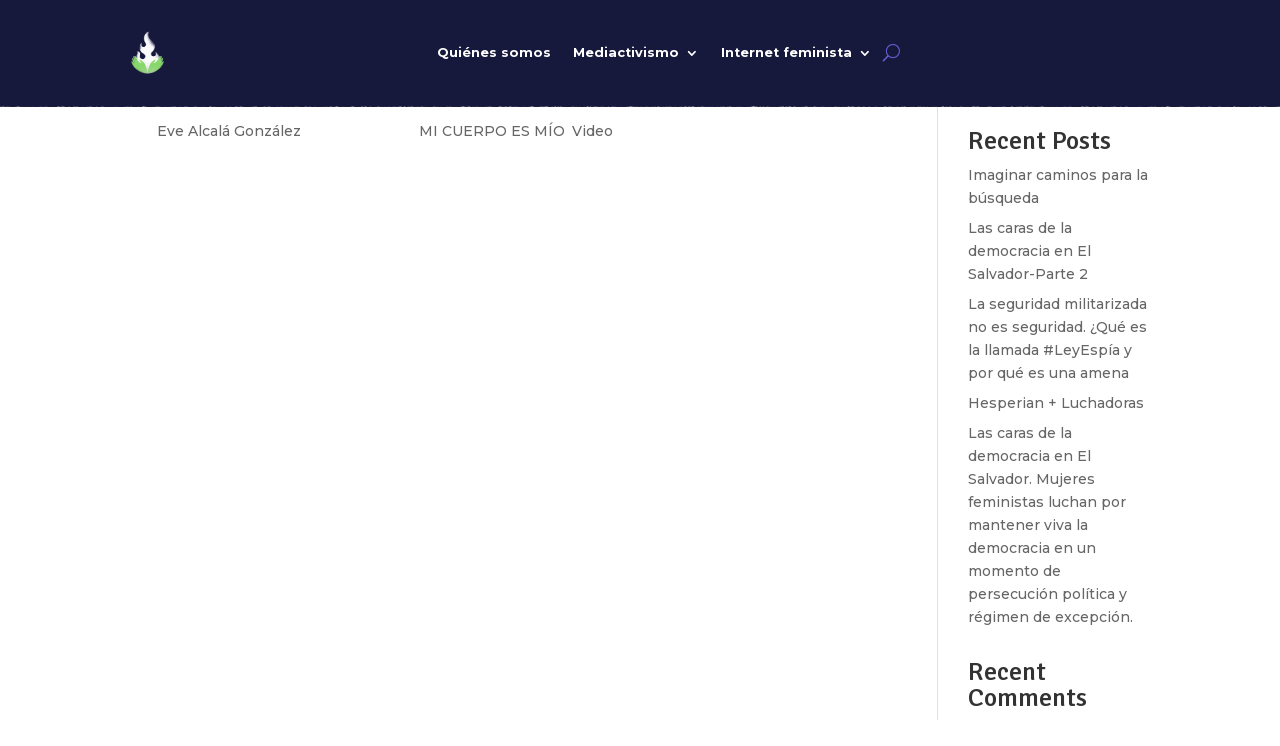

--- FILE ---
content_type: text/css
request_url: https://luchadoras.mx/wp-content/et-cache/79/et-core-unified-cpt-79.min.css?ver=1768820817
body_size: 677
content:
.et_pb_section_0_tb_header.et_pb_section{padding-top:0px;padding-bottom:0px;background-color:RGBA(255,255,255,0)!important}.et_pb_section_0_tb_header{position:fixed!important;top:-1px;bottom:auto;left:0px;right:auto}body.logged-in.admin-bar .et_pb_section_0_tb_header{top:calc(-1px + 32px)}.et_pb_row_0_tb_header{background-size:initial;background-repeat:repeat-x;background-position:left top;background-image:url(https://luchadoras.mx/wp-content/uploads/2022/05/NavBar-1024x142.png);background-color:RGBA(255,255,255,0);height:15vh}.et_pb_row_0_tb_header.et_pb_row{padding-top:17px!important;padding-right:10%!important;padding-bottom:0px!important;padding-left:10%!important;margin-bottom:0px!important;padding-top:17px;padding-right:10%;padding-bottom:0px;padding-left:10%}.et_pb_row_0_tb_header,body #page-container .et-db #et-boc .et-l .et_pb_row_0_tb_header.et_pb_row,body.et_pb_pagebuilder_layout.single #page-container #et-boc .et-l .et_pb_row_0_tb_header.et_pb_row,body.et_pb_pagebuilder_layout.single.et_full_width_page #page-container #et-boc .et-l .et_pb_row_0_tb_header.et_pb_row{width:100%;max-width:100%}.et_pb_menu_0_tb_header.et_pb_menu ul li a{font-weight:700;font-size:1vw;color:#FFFFFF!important;line-height:0.9em}.et_pb_menu_0_tb_header.et_pb_menu{background-color:RGBA(255,255,255,0)}.et_pb_menu_0_tb_header{padding-right:0px}.et_pb_menu_0_tb_header.et_pb_menu ul li.current-menu-item a{color:#DEFD38!important}.et_pb_menu_0_tb_header.et_pb_menu .nav li ul{background-color:#332F76!important;border-color:#DEFD38}.et_pb_menu_0_tb_header.et_pb_menu .et_mobile_menu{border-color:#DEFD38}.et_pb_menu_0_tb_header.et_pb_menu .et_mobile_menu,.et_pb_menu_0_tb_header.et_pb_menu .et_mobile_menu ul{background-color:#332F76!important}.et_pb_menu_0_tb_header .et_pb_menu__logo-wrap .et_pb_menu__logo img{width:auto}.et_pb_menu_0_tb_header .et_pb_menu_inner_container>.et_pb_menu__logo-wrap,.et_pb_menu_0_tb_header .et_pb_menu__logo-slot{width:auto;max-width:100%}.et_pb_menu_0_tb_header .et_pb_menu_inner_container>.et_pb_menu__logo-wrap .et_pb_menu__logo img,.et_pb_menu_0_tb_header .et_pb_menu__logo-slot .et_pb_menu__logo-wrap img{height:auto;max-height:7vh}.et_pb_menu_0_tb_header .mobile_nav .mobile_menu_bar:before{color:#82F4B4}.et_pb_menu_0_tb_header .et_pb_menu__icon.et_pb_menu__search-button,.et_pb_menu_0_tb_header .et_pb_menu__icon.et_pb_menu__close-search-button{color:#6F5CD9}.et_pb_menu_0_tb_header .et_pb_menu__icon.et_pb_menu__cart-button{color:#332F76}@media only screen and (max-width:980px){.et_pb_row_0_tb_header{height:15vh}.et_pb_menu_0_tb_header.et_pb_menu ul li a{font-size:1vw}}@media only screen and (max-width:767px){.et_pb_row_0_tb_header{height:15vh}.et_pb_menu_0_tb_header.et_pb_menu ul li a{font-size:4vw}.et_pb_menu_0_tb_header{margin-right:-40vw!important}}